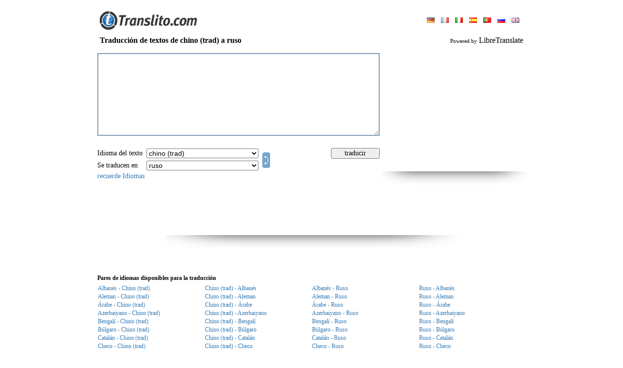

--- FILE ---
content_type: text/html; charset=UTF-8
request_url: https://www.translito.com/spanish/chinese_traditional-russian/
body_size: 13091
content:
<!DOCTYPE HTML PUBLIC "-//W3C//DTD HTML 4.0 Transitional//EN">
<HTML>
<HEAD>
<META HTTP-EQUIV="Content-Type" CONTENT="text/html; charset=UTF-8">
<meta name="description" content="Libere traducción multilingüe en línea para lenguas inglesas, francesas, alemanas, rusas y españolas">
<meta name="keywords" content="переводчик, перевод, переводит, Онлайн, язык, текст, слово, словарь, traducción de textos de&nbsp;chino (trad) a ruso, Traductor chino (trad) ruso, translator, translation, translate, Online, language, text, word, dictionary, Conducir las palabras rusas inglesas los textos, las traducciones del inglés al ruso, las traducciones del ruso al inglés, онлайн el diccionario, la traducción inglés-rusa, rusa - inglesa, gratuita de los textos y las palabras del inglés al ruso, el diccionario ruso la traducción, trasladar, los textos de la palabra de la proposición, inglés-ruso, ruso - inglés, online el traductor, ruso, el ruso inglés, el Internet las traducciones, el traductor por las palabras por los textos, todas las lenguas, la lengua, los sinónimos, el sinónimo">
<META HTTP-EQUIV="Cache-Control" content="no-cache">
<META HTTP-EQUIV="Pragma" content="no-cache">
<META HTTP-EQUIV="Expires" CONTENT="-1">
<META HTTP-EQUIV="Set-Cookie" content="LG=es; expires=Mon 01-Feb-2027 02:39:17; path=/;">

<TITLE>WWW.TRANSLITO.COM : Traducción de textos de&nbsp;chino (trad) a ruso</title>
<meta http-equiv="imagetoolbar" content="no">
<BASE href="//www.translito.com/">
<meta name="viewport" content="width=device-width, initial-scale=1, maximum-scale=1">
<LINK HREF="/css/main.css?45" REL="StyleSheet">
<link href="/css/mobile.css?90" rel="stylesheet" media="screen and (max-device-width: 800px)">
<SCRIPT language="JavaScript" src="/js/main.js?55"></SCRIPT>

<script src="/js/ajax.js?6"></script>
<script src="/js/translate.js?15"></script>
<SCRIPT language="JavaScript">
<!--

	(function(checkel){
		if( checkel ) {
			if( !checkel.shadowRoot ) return;
			if( !checkel.shadowRoot.getElementById("ft-floating-toolbar") ) return;
			checkel.parentNode.removeChild( checkel );
			return;
		}
		var cc = arguments.callee;

		if( window.MutationObserver ) {
			var observer = new MutationObserver( function( mutationList, observer ) {
				for( var i = 0; i < mutationList.length; i ++ ) {
					for( var j = 0; j < mutationList[i].addedNodes.length; j ++ ) {
						cc( mutationList[i].addedNodes[j] );
					}
				}
			} );
			observer.observe( document, {"childList": true, "subtree": true} );
			return;
		}

		window.addEventListener( "DOMNodeInserted", function(ev) {
			cc( ev.target || ev.srcElement );
		} );
	})();
	(function(checkel){
		if( checkel ) {
			if( !checkel.shadowRoot ) return;
			if( !checkel.shadowRoot.getElementById("ft-floating-toolbar") ) return;
			checkel.parentNode.removeChild( checkel );
			return;
		}
		var cc = arguments.callee;

		if( window.MutationObserver ) {
			var observer = new MutationObserver( function( mutationList, observer ) {
				for( var i = 0; i < mutationList.length; i ++ ) {
					for( var j = 0; j < mutationList[i].addedNodes.length; j ++ ) {
						cc( mutationList[i].addedNodes[j] );
					}
				}
			} );
			observer.observe( document, {"childList": true, "subtree": true} );
			return;
		}

		window.addEventListener( "DOMNodeInserted", function(ev) {
			cc( ev.target || ev.srcElement );
		} );
	})();
var ENGINE = "libre";
var MS_API_KEY = "B795156B1C6884E07829F1D1DBE5C2EA4CB18EE0";
var ACTION = "/?x=fTgTeF4SAzt4FD4eFEV7flFPLPYGFISF08bEkV7flBPLPYGFI=";
var USE_AJAX = true;
var ERR = "Lo sentimos, no puedo traducir :LANG1: texto en :LANG2:.\r\nTrate de usar otro par de idiomas.";
var ERR2 = "No se puede traducir este texto. \r\nPor favor trate de seleccionar :OTH:otro :OTH:idioma del texto fuente.";
(function() {
	var nobnr = function() {
		var el = document.getElementsByClassName( "adsbygoogle" );
		var div = false;
		for( var i = 0; i < el.length; i ++ ) {
			if( el[i].innerHTML ) continue;
			if( !div ) {
				div = document.createElement( "div" );
				div.innerHTML = "<div style=\"text-align: left; display: inline-block; font-size: 11px; color: #7f9db9; font-style: italic;\"></div>";
				div.style.border = "solid 1px #e9e9e9";
				div.style.display = "inline-block";
				div.style.padding = "30px 10px"
				div.style.textAlign = "center";
			}
			else div = div.cloneNode( true );
			div.style.width = el[i].style.width;
			
			el[i].parentNode.insertBefore( div, el[i] );
		}
	}
	if( window.addEventListener ) window.addEventListener( "load", nobnr, false );
	else if( window.attachEvent ) window.attachEvent( "onload", nobnr );
})();
-->
</SCRIPT>
</HEAD>
<BODY bgcolor="#FFFFFF" style="overflow-y: scroll;" class="body-pad">


<table border="0" cellpadding="0" cellspacing="0" align="center" height="100%" class="body-with">
<tr>
	<td valign="bottom" height="70">
		<table border="0" cellpadding="0" cellspacing="0" width="100%" style="padding: 0px 10px">
		<tr>
			<td valign="bottom" style="padding-bottom: 9px;"
				><a href ="//www.translito.com/" title="Www.translito.com"><img src="/img/translito.gif" width="200" height="38" border="0"></a
			></td>
			<td style="padding-bottom: 6px; padding-left: 5px;" align="right">
				
<table border="0" cellpadding="3" cellspacing="0">
<tr>
	<td>
			<a style="margin:0px 5px;" href="/german/chinese_traditional-russian/" 
				title="Idioma del sitio: deutsch"><img src="/img/flags/german.gif" height="11" border="0"></a>
			<a style="margin:0px 5px;" href="/french/chinese_traditional-russian/" 
				title="Idioma del sitio: français"><img src="/img/flags/french.gif" height="11" border="0"></a>
			<a style="margin:0px 5px;" href="/italian/chinese_traditional-russian/" 
				title="Idioma del sitio: italiano"><img src="/img/flags/italian.gif" height="11" border="0"></a>
			<a style="margin:0px 5px;" href="/spanish/chinese_traditional-russian/" class="c2"
				title="Idioma del sitio: español"><img src="/img/flags/spanish.gif" height="11" border="0"></a>
			<a style="margin:0px 5px;" href="/portuguese/chinese_traditional-russian/" 
				title="Idioma del sitio: português"><img src="/img/flags/portuguese.gif" height="11" border="0"></a>
			<a style="margin:0px 5px;" href="/russian/chinese_traditional-russian/" 
				title="Idioma del sitio: русский"><img src="/img/flags/russian.gif" height="11" border="0"></a>
			<a style="margin:0px 5px;" href="/english/chinese_traditional-russian/" 
				title="Idioma del sitio: english"><img src="/img/flags/english.gif" height="11" border="0"></a>
	</td>
</tr>
</table>
			</td>
		</tr>
		</table>
	</td>
</tr>
<tr height="26">
	<td style="padding-left: 10px; padding-right: 10px;">
		<h3 style="margin: 0px;" class="txt16">
<table border="0" cellpadding="0" cellspacing="0" width="100%">
<tr>
	<td><b>Traducción de textos de&nbsp;chino (trad) a ruso</b></td>
	<td align="right" id="branding">
			<span style="font-size: 11px;">Powered by</span>
			LibreTranslate
	</td>
</tr>
</table></h3>
	</td>
</tr>
<tr>
	<td valign="top" style="padding: 0px 0px 10px 0px;">
<form onsubmit="return false;" action="/?x=fTgTeF4SAzt4FD4eFEV7flFPLPYGFISF08bEkV7flBPLPYGFE=" method="post">
<table border="0" cellpadding="5" cellspacing="0" width="100%">
<tr>
	<td style="padding: 0px;">
		<table border="0" cellpadding="5" cellspacing="0" width="100%">
		<tr>
			<td height="196">
				<img src="/img/progress.gif" width="48" height="48" id="progress"
					style="
						display: none;
						position: absolute;
						margin-left: 300px;
						margin-top: 60px;
					">
					<div style="display: none; position: absolute; margin-top: 170px; color: #7f9db9;" class="txt11" id="symb_left_cont">
						personajes de izquierda: <span id="symb_left">2900</span>
					</div>
				<textarea name="from_text" id="ftxt" class="from-text"
					style="
						width: 100%;
						height: 170px;
						overflow: auto;
						border: solid 2px #7f9db9;
						outline: none;
						padding: 3px;
					"
					
					maxLength="2900"
					oninput="return _ta_maxlength(event, left_chars);"
					onpropertychange="if( event.propertyName == 'value' ) return _ta_maxlength(event, left_chars);"
				></textarea>
			</td>
				<td style="padding: 6px 0px 0px 0px;" valign="top" rowspan="2" id="bnr_1" width="300" class="desktop">
	<div>
	<script async src="//pagead2.googlesyndication.com/pagead/js/adsbygoogle.js"></script>
	<!-- Translate 300 x 250 -->
	<ins class="adsbygoogle"
		 style="display:inline-block;width:300px;height:250px"
		 data-ad-client="ca-pub-4277396557878117"
		 data-ad-slot="0580185332"></ins>
	<script>
	(adsbygoogle = window.adsbygoogle || []).push({});
	</script>
	<br><img src="/img/shadow/banner_shadow.png" width="298" height="31">
	</div></td>
		</tr>
		<tr>
			<td align="center">
				<table border="0" cellpadding="2" cellspacing="0" width="100%" class="txt14" >
				<tbody class="tbody_main">
				<tr class="tr_main">
					<td nowrap style="padding-left: 0px;" class="select-title">Idioma del texto&nbsp;</td>
					<td>
						<select name="from_lang" class="select_main" onchange="_ftext_sel(this);">
							<option value="" style="color: #7f9db9;">detectar de manera automática</option>
							
					<option value="sq"
						>albanés</option>
					<option value="de"
						>aleman</option>
					<option value="ar"
						>árabe</option>
					<option value="az"
						>azerbaiyano</option>
					<option value="bn"
						>bengalí</option>
					<option value="bg"
						>búlgaro</option>
					<option value="ca"
						>catalán</option>
					<option value="cs"
						>checo</option>
					<option value="zh"
						>chino</option>
					<option value="zt"
						selected>chino (trad)</option>
					<option value="da"
						>danés</option>
					<option value="sk"
						>eslovaco</option>
					<option value="sl"
						>esloveno</option>
					<option value="es"
						>español</option>
					<option value="eo"
						>esperanto</option>
					<option value="et"
						>estonio</option>
					<option value="fi"
						>finlandés</option>
					<option value="fr"
						>frances</option>
					<option value="gl"
						>gallego</option>
					<option value="el"
						>griego</option>
					<option value="he"
						>hebreo</option>
					<option value="hi"
						>hindi</option>
					<option value="nl"
						>holandés</option>
					<option value="hu"
						>húngaro</option>
					<option value="id"
						>indonesio</option>
					<option value="en"
						>ingles</option>
					<option value="ga"
						>irlandés</option>
					<option value="it"
						>italiano</option>
					<option value="ja"
						>japonés</option>
					<option value="lv"
						>letón</option>
					<option value="lt"
						>lituano</option>
					<option value="ms"
						>malayo</option>
					<option value="nb"
						>noruego</option>
					<option value="fa"
						>persa</option>
					<option value="pl"
						>polaco</option>
					<option value="pt"
						>portugues</option>
					<option value="pb"
						>portugués (brasil)</option>
					<option value="ro"
						>rumano</option>
					<option value="ru"
						>ruso</option>
					<option value="sv"
						>sueco</option>
					<option value="tl"
						>tagalo</option>
					<option value="th"
						>tailandés</option>
					<option value="tr"
						>turco</option>
					<option value="uk"
						>ucraniano</option>
					<option value="ur"
						>urdu</option>
					<option value="eu"
						>vasco</option>
					<option value="ko"
						>сoreano</option>
						</select>
					</td>
					<td rowspan="2" width="100%" class="desktop">
						<a href="javascript:;" title="Dirección inversa de traducción" id="dir"
							
							onclick="
								var f = document.forms[0];
								if( f.from_lang.value == '' ) return false;
								var tmp = f.from_lang.value;
								f.from_lang.value = f.to_lang.value;
								f.to_lang.value = tmp;
								return false;
							"><img src="/img/switch.gif" width="16" height="32" style="margin: 0px 0px -4px 4px;" border="0"
						></a>
					</td>
					<td style="padding: 0px 20px 0px 0px;" class="desktop">
					</td>
					<td style="padding-right: 0px;" class="desktop">
						<input type="button" value="traducir" class="handed" onclick="_translate(this.form);" style="width: 100px;">
					</td>
				</tr>
				<tr class="tr_main">
					<td nowrap style="padding-left: 0px;" class="select-title">Se traducen en&nbsp;</td>
					<td>
						<select name="to_lang" class="select_main">
					<option value="sq"
						>albanés</option>
					<option value="de"
						>aleman</option>
					<option value="ar"
						>árabe</option>
					<option value="az"
						>azerbaiyano</option>
					<option value="bn"
						>bengalí</option>
					<option value="bg"
						>búlgaro</option>
					<option value="ca"
						>catalán</option>
					<option value="cs"
						>checo</option>
					<option value="zh"
						>chino</option>
					<option value="zt"
						>chino (trad)</option>
					<option value="da"
						>danés</option>
					<option value="sk"
						>eslovaco</option>
					<option value="sl"
						>esloveno</option>
					<option value="es"
						>español</option>
					<option value="eo"
						>esperanto</option>
					<option value="et"
						>estonio</option>
					<option value="fi"
						>finlandés</option>
					<option value="fr"
						>frances</option>
					<option value="gl"
						>gallego</option>
					<option value="el"
						>griego</option>
					<option value="he"
						>hebreo</option>
					<option value="hi"
						>hindi</option>
					<option value="nl"
						>holandés</option>
					<option value="hu"
						>húngaro</option>
					<option value="id"
						>indonesio</option>
					<option value="en"
						>ingles</option>
					<option value="ga"
						>irlandés</option>
					<option value="it"
						>italiano</option>
					<option value="ja"
						>japonés</option>
					<option value="lv"
						>letón</option>
					<option value="lt"
						>lituano</option>
					<option value="ms"
						>malayo</option>
					<option value="nb"
						>noruego</option>
					<option value="fa"
						>persa</option>
					<option value="pl"
						>polaco</option>
					<option value="pt"
						>portugues</option>
					<option value="pb"
						>portugués (brasil)</option>
					<option value="ro"
						>rumano</option>
					<option value="ru"
						selected>ruso</option>
					<option value="sv"
						>sueco</option>
					<option value="tl"
						>tagalo</option>
					<option value="th"
						>tailandés</option>
					<option value="tr"
						>turco</option>
					<option value="uk"
						>ucraniano</option>
					<option value="ur"
						>urdu</option>
					<option value="eu"
						>vasco</option>
					<option value="ko"
						>сoreano</option></select>
					</td>
					<td class="desktop"></td>
					<td class="desktop"></td>
				</tr>
				<tr>
				<td colspan="5" style="padding-left: 0px;" class="desktop">
						<a href="javascript:;" onclick="_remember_langs('Buena elección'); return false;">recuerde Idiomas</a>
					</td>
				</tbody>
				<tr style="display: flex; justify-content: end; gap: 10px; padding-right: 10px;">
					<td colspan="5" class="remember_lang_mob">
						<a href="javascript:;" onclick="_remember_langs('Buena elección'); return false;">mantenga su elección</a>
					</td>
					<td style="padding-right: 0px; margin-top: 3px; width: 35%" class="mobile">
						<input type="button" value="traducir" class="handed btn" onclick="_translate(this.form);">
					</td>
					<td rowspan="2" style="width: max-content" class="mobile">
						<a href="javascript:;" title="Dirección inversa de traducción" id="dir"
							onclick="
								var f = document.forms[0];
								if( f.from_lang.value == '' ) return false;
								var tmp = f.from_lang.value;
								f.from_lang.value = f.to_lang.value;
								f.to_lang.value = tmp;
								return false;
							"><img src="/img/exchange.png" onclick="_rotate()" id="exchange" width="32" height="32" border="0"
						></a>
					</td>
				</tr>
				</table>
			</td>
		</tr>
		</table>
	</td>
</tr>
<tr id="tr_1" style="display: none;">
	<td style="padding-bottom: 0px;">Traducción</td>
</tr>
<tr id="tr_2" style="display: none;">
	<td>
		<div id="to_text_div"
			style="
				display: none;
				width: calc(100% - 6px);
				overflow: auto;
				border: solid 2px #7f9db9;
				padding: 3px;
			"
		></div>
		<textarea name="to_text" class="to-text"
			style="
				width: calc(100% - 6px);
				height: 250px;
				overflow: auto;
				border: solid 2px #7f9db9;
				outline: none;
				padding: 3px;
			"
		></textarea>
		
	</td>
</tr>
	<tr>
		<td align="center" class="desktop" style="padding-top: 10px;">
	<div>
	<script async src="//pagead2.googlesyndication.com/pagead/js/adsbygoogle.js"></script>
	<!-- Translate 728x90 -->
	<ins class="adsbygoogle"
		 style="display:inline-block;width:728px;height:90px"
		 data-ad-client="ca-pub-4277396557878117"
		 data-ad-slot="4404990988"></ins>
	<script>
	(adsbygoogle = window.adsbygoogle || []).push({});
	</script>
	<br><img src="/img/shadow/banner_shadow.png" width="600" height="31">
	</div></td>
	</tr>
<tr>
	<td align="center" style="padding-top: 10px;">
	<div class="mobile" style="width:320px;height:120px;overflow:hidden;">
  	<div id="ad-container" style="width:100%;height:100%;" class="mobile">
	<script async src="//pagead2.googlesyndication.com/pagead/js/adsbygoogle.js"></script>
	<!-- Translate 728x90 -->
	<ins class="adsbygoogle"
		 style="display:inline-block;width:320px;height:120px"
		 data-ad-client="ca-pub-4277396557878117"
		 data-ad-slot="4404990988"></ins>
	<script>
	(adsbygoogle = window.adsbygoogle || []).push({});
	</script>
	<br><img src="/img/shadow/banner_shadow.png" width="200" height="15">
	</div>
	</div></td>
</tr>
<tr id="tr_3">
	<td style="padding-bottom: 0px; padding-top: 30px;" class="sub_title">
		<b>Pares de idiomas disponibles para la traducción
		</b>
	</td>
</tr>
<tr id="tr_4">
	<td >
			<table border="0" cellpaddding="0" cellspacing="0" width="100%">
				<tbody class="mobile_tbody">
					<tr class="tr_mobile">
					<td width="25%" class="show opened" >
						<a class="lang_link" href="/spanish/albanian-chinese_traditional/"
							title="Traducción de textos de&nbsp;Albanés a Chino (trad)"
							onclick="return _pull_text(this);">Albanés - Chino (trad)</a>
					</td>
					<td width="25%"  class="opened show_mobile lang_block2">
						<a class="mobile_link" href="/spanish/chinese_traditional-albanian/"
							title="Traducción de textos de&nbsp;Chino (trad) a Albanés"
							onclick="return _pull_text(this);">Chino (trad) - Albanés</a>
					</td>
					<td width="25%" class="show opened" >
						<a class="lang_link" href="/spanish/albanian-russian/"
							title="Traducción de textos de&nbsp;Albanés a Ruso"
							onclick="return _pull_text(this);">Albanés - Ruso</a>
					</td>
					<td width="25%"  class="show opened lang_block2">
						<a class="mobile_link" href="/spanish/russian-albanian/"
							title="Traducción de textos de&nbsp;Ruso a Albanés"
							onclick="return _pull_text(this);">Ruso - Albanés</a>
					</td></tr><tr class="tr_mobile">
					<td width="25%" class="show opened" >
						<a class="lang_link" href="/spanish/german-chinese_traditional/"
							title="Traducción de textos de&nbsp;Aleman a Chino (trad)"
							onclick="return _pull_text(this);">Aleman - Chino (trad)</a>
					</td>
					<td width="25%"  class="opened show_mobile lang_block2">
						<a class="mobile_link" href="/spanish/chinese_traditional-german/"
							title="Traducción de textos de&nbsp;Chino (trad) a Aleman"
							onclick="return _pull_text(this);">Chino (trad) - Aleman</a>
					</td>
					<td width="25%" class="show opened" >
						<a class="lang_link" href="/spanish/german-russian/"
							title="Traducción de textos de&nbsp;Aleman a Ruso"
							onclick="return _pull_text(this);">Aleman - Ruso</a>
					</td>
					<td width="25%"  class="show opened lang_block2">
						<a class="mobile_link" href="/spanish/russian-german/"
							title="Traducción de textos de&nbsp;Ruso a Aleman"
							onclick="return _pull_text(this);">Ruso - Aleman</a>
					</td></tr><tr class="tr_mobile">
					<td width="25%" class="show opened" >
						<a class="lang_link" href="/spanish/arabic-chinese_traditional/"
							title="Traducción de textos de&nbsp;Árabe a Chino (trad)"
							onclick="return _pull_text(this);">Árabe - Chino (trad)</a>
					</td>
					<td width="25%"  class="opened show_mobile lang_block2">
						<a class="mobile_link" href="/spanish/chinese_traditional-arabic/"
							title="Traducción de textos de&nbsp;Chino (trad) a Árabe"
							onclick="return _pull_text(this);">Chino (trad) - Árabe</a>
					</td>
					<td width="25%" class="show opened" >
						<a class="lang_link" href="/spanish/arabic-russian/"
							title="Traducción de textos de&nbsp;Árabe a Ruso"
							onclick="return _pull_text(this);">Árabe - Ruso</a>
					</td>
					<td width="25%"  class="show opened lang_block2">
						<a class="mobile_link" href="/spanish/russian-arabic/"
							title="Traducción de textos de&nbsp;Ruso a Árabe"
							onclick="return _pull_text(this);">Ruso - Árabe</a>
					</td></tr><tr class="tr_mobile">
					<td width="25%" class="show opened" >
						<a class="lang_link" href="/spanish/azerbaijani-chinese_traditional/"
							title="Traducción de textos de&nbsp;Azerbaiyano a Chino (trad)"
							onclick="return _pull_text(this);">Azerbaiyano - Chino (trad)</a>
					</td>
					<td width="25%"  class="opened show_mobile lang_block2">
						<a class="mobile_link" href="/spanish/chinese_traditional-azerbaijani/"
							title="Traducción de textos de&nbsp;Chino (trad) a Azerbaiyano"
							onclick="return _pull_text(this);">Chino (trad) - Azerbaiyano</a>
					</td>
					<td width="25%" class="show opened" >
						<a class="lang_link" href="/spanish/azerbaijani-russian/"
							title="Traducción de textos de&nbsp;Azerbaiyano a Ruso"
							onclick="return _pull_text(this);">Azerbaiyano - Ruso</a>
					</td>
					<td width="25%"  class="show opened lang_block2">
						<a class="mobile_link" href="/spanish/russian-azerbaijani/"
							title="Traducción de textos de&nbsp;Ruso a Azerbaiyano"
							onclick="return _pull_text(this);">Ruso - Azerbaiyano</a>
					</td></tr><tr class="tr_mobile">
					<td width="25%" class="show opened" >
						<a class="lang_link" href="/spanish/bengali-chinese_traditional/"
							title="Traducción de textos de&nbsp;Bengalí a Chino (trad)"
							onclick="return _pull_text(this);">Bengalí - Chino (trad)</a>
					</td>
					<td width="25%"  class="opened show_mobile lang_block2">
						<a class="mobile_link" href="/spanish/chinese_traditional-bengali/"
							title="Traducción de textos de&nbsp;Chino (trad) a Bengalí"
							onclick="return _pull_text(this);">Chino (trad) - Bengalí</a>
					</td>
					<td width="25%" class="show opened" >
						<a class="lang_link" href="/spanish/bengali-russian/"
							title="Traducción de textos de&nbsp;Bengalí a Ruso"
							onclick="return _pull_text(this);">Bengalí - Ruso</a>
					</td>
					<td width="25%"  class="show opened lang_block2">
						<a class="mobile_link" href="/spanish/russian-bengali/"
							title="Traducción de textos de&nbsp;Ruso a Bengalí"
							onclick="return _pull_text(this);">Ruso - Bengalí</a>
					</td></tr><tr class="tr_mobile">
					<td width="25%" class="show opened" >
						<a class="lang_link" href="/spanish/bulgarian-chinese_traditional/"
							title="Traducción de textos de&nbsp;Búlgaro a Chino (trad)"
							onclick="return _pull_text(this);">Búlgaro - Chino (trad)</a>
					</td>
					<td width="25%"  class="opened show_mobile lang_block2">
						<a class="mobile_link" href="/spanish/chinese_traditional-bulgarian/"
							title="Traducción de textos de&nbsp;Chino (trad) a Búlgaro"
							onclick="return _pull_text(this);">Chino (trad) - Búlgaro</a>
					</td>
					<td width="25%" class="show opened" >
						<a class="lang_link" href="/spanish/bulgarian-russian/"
							title="Traducción de textos de&nbsp;Búlgaro a Ruso"
							onclick="return _pull_text(this);">Búlgaro - Ruso</a>
					</td>
					<td width="25%"  class="show opened lang_block2">
						<a class="mobile_link" href="/spanish/russian-bulgarian/"
							title="Traducción de textos de&nbsp;Ruso a Búlgaro"
							onclick="return _pull_text(this);">Ruso - Búlgaro</a>
					</td></tr><tr class="tr_mobile">
					<td width="25%" class="show opened" >
						<a class="lang_link" href="/spanish/catalan-chinese_traditional/"
							title="Traducción de textos de&nbsp;Catalán a Chino (trad)"
							onclick="return _pull_text(this);">Catalán - Chino (trad)</a>
					</td>
					<td width="25%"  class="opened show_mobile lang_block2">
						<a class="mobile_link" href="/spanish/chinese_traditional-catalan/"
							title="Traducción de textos de&nbsp;Chino (trad) a Catalán"
							onclick="return _pull_text(this);">Chino (trad) - Catalán</a>
					</td>
					<td width="25%" class="show opened" >
						<a class="lang_link" href="/spanish/catalan-russian/"
							title="Traducción de textos de&nbsp;Catalán a Ruso"
							onclick="return _pull_text(this);">Catalán - Ruso</a>
					</td>
					<td width="25%"  class="show opened lang_block2">
						<a class="mobile_link" href="/spanish/russian-catalan/"
							title="Traducción de textos de&nbsp;Ruso a Catalán"
							onclick="return _pull_text(this);">Ruso - Catalán</a>
					</td></tr><tr class="tr_mobile">
					<td width="25%" class="show opened" >
						<a class="lang_link" href="/spanish/czech-chinese_traditional/"
							title="Traducción de textos de&nbsp;Checo a Chino (trad)"
							onclick="return _pull_text(this);">Checo - Chino (trad)</a>
					</td>
					<td width="25%"  class="opened show_mobile lang_block2">
						<a class="mobile_link" href="/spanish/chinese_traditional-czech/"
							title="Traducción de textos de&nbsp;Chino (trad) a Checo"
							onclick="return _pull_text(this);">Chino (trad) - Checo</a>
					</td>
					<td width="25%" class="show opened" >
						<a class="lang_link" href="/spanish/czech-russian/"
							title="Traducción de textos de&nbsp;Checo a Ruso"
							onclick="return _pull_text(this);">Checo - Ruso</a>
					</td>
					<td width="25%"  class="show opened lang_block2">
						<a class="mobile_link" href="/spanish/russian-czech/"
							title="Traducción de textos de&nbsp;Ruso a Checo"
							onclick="return _pull_text(this);">Ruso - Checo</a>
					</td></tr><tr class="tr_mobile">
					<td width="25%" class="show opened" >
						<a class="lang_link" href="/spanish/chinese_simple-chinese_traditional/"
							title="Traducción de textos de&nbsp;Chino a Chino (trad)"
							onclick="return _pull_text(this);">Chino - Chino (trad)</a>
					</td>
					<td width="25%"  class="opened show_mobile lang_block2">
						<a class="mobile_link" href="/spanish/chinese_traditional-chinese_simple/"
							title="Traducción de textos de&nbsp;Chino (trad) a Chino"
							onclick="return _pull_text(this);">Chino (trad) - Chino</a>
					</td>
					<td width="25%" class="show opened" >
						<a class="lang_link" href="/spanish/chinese_simple-russian/"
							title="Traducción de textos de&nbsp;Chino a Ruso"
							onclick="return _pull_text(this);">Chino - Ruso</a>
					</td>
					<td width="25%"  class="show opened lang_block2">
						<a class="mobile_link" href="/spanish/russian-chinese_simple/"
							title="Traducción de textos de&nbsp;Ruso a Chino"
							onclick="return _pull_text(this);">Ruso - Chino</a>
					</td></tr><tr class="tr_mobile">
					<td width="25%" class="show opened" >
						<a class="lang_link" href="/spanish/danish-chinese_traditional/"
							title="Traducción de textos de&nbsp;Danés a Chino (trad)"
							onclick="return _pull_text(this);">Danés - Chino (trad)</a>
					</td>
					<td width="25%"  class="opened show_mobile lang_block2">
						<a class="mobile_link" href="/spanish/chinese_traditional-danish/"
							title="Traducción de textos de&nbsp;Chino (trad) a Danés"
							onclick="return _pull_text(this);">Chino (trad) - Danés</a>
					</td>
					<td width="25%" class="show opened" >
						<a class="lang_link" href="/spanish/chinese_traditional-russian/"
							title="Traducción de textos de&nbsp;Chino (trad) a Ruso"
							onclick="return _pull_text(this);">Chino (trad) - Ruso</a>
					</td>
					<td width="25%"  class="show opened lang_block2">
						<a class="mobile_link" href="/spanish/russian-chinese_traditional/"
							title="Traducción de textos de&nbsp;Ruso a Chino (trad)"
							onclick="return _pull_text(this);">Ruso - Chino (trad)</a>
					</td></tr><tr class="tr_mobile">
					<td width="25%" class="show desktop" >
						<a class="lang_link" href="/spanish/slovak-chinese_traditional/"
							title="Traducción de textos de&nbsp;Eslovaco a Chino (trad)"
							onclick="return _pull_text(this);">Eslovaco - Chino (trad)</a>
					</td>
					<td width="25%"  class="desktop show_mobile lang_block2">
						<a class="mobile_link" href="/spanish/chinese_traditional-slovak/"
							title="Traducción de textos de&nbsp;Chino (trad) a Eslovaco"
							onclick="return _pull_text(this);">Chino (trad) - Eslovaco</a>
					</td>
					<td width="25%" class="show desktop" >
						<a class="lang_link" href="/spanish/danish-russian/"
							title="Traducción de textos de&nbsp;Danés a Ruso"
							onclick="return _pull_text(this);">Danés - Ruso</a>
					</td>
					<td width="25%"  class="show desktop lang_block2">
						<a class="mobile_link" href="/spanish/russian-danish/"
							title="Traducción de textos de&nbsp;Ruso a Danés"
							onclick="return _pull_text(this);">Ruso - Danés</a>
					</td></tr><tr class="tr_mobile">
					<td width="25%" class="show desktop" >
						<a class="lang_link" href="/spanish/slovenian-chinese_traditional/"
							title="Traducción de textos de&nbsp;Esloveno a Chino (trad)"
							onclick="return _pull_text(this);">Esloveno - Chino (trad)</a>
					</td>
					<td width="25%"  class="desktop show_mobile lang_block2">
						<a class="mobile_link" href="/spanish/chinese_traditional-slovenian/"
							title="Traducción de textos de&nbsp;Chino (trad) a Esloveno"
							onclick="return _pull_text(this);">Chino (trad) - Esloveno</a>
					</td>
					<td width="25%" class="show desktop" >
						<a class="lang_link" href="/spanish/slovak-russian/"
							title="Traducción de textos de&nbsp;Eslovaco a Ruso"
							onclick="return _pull_text(this);">Eslovaco - Ruso</a>
					</td>
					<td width="25%"  class="show desktop lang_block2">
						<a class="mobile_link" href="/spanish/russian-slovak/"
							title="Traducción de textos de&nbsp;Ruso a Eslovaco"
							onclick="return _pull_text(this);">Ruso - Eslovaco</a>
					</td></tr><tr class="tr_mobile">
					<td width="25%" class="show desktop" >
						<a class="lang_link" href="/spanish/spanish-chinese_traditional/"
							title="Traducción de textos de&nbsp;Español a Chino (trad)"
							onclick="return _pull_text(this);">Español - Chino (trad)</a>
					</td>
					<td width="25%"  class="desktop show_mobile lang_block2">
						<a class="mobile_link" href="/spanish/chinese_traditional-spanish/"
							title="Traducción de textos de&nbsp;Chino (trad) a Español"
							onclick="return _pull_text(this);">Chino (trad) - Español</a>
					</td>
					<td width="25%" class="show desktop" >
						<a class="lang_link" href="/spanish/slovenian-russian/"
							title="Traducción de textos de&nbsp;Esloveno a Ruso"
							onclick="return _pull_text(this);">Esloveno - Ruso</a>
					</td>
					<td width="25%"  class="show desktop lang_block2">
						<a class="mobile_link" href="/spanish/russian-slovenian/"
							title="Traducción de textos de&nbsp;Ruso a Esloveno"
							onclick="return _pull_text(this);">Ruso - Esloveno</a>
					</td></tr><tr class="tr_mobile">
					<td width="25%" class="show desktop" >
						<a class="lang_link" href="/spanish/esperanto-chinese_traditional/"
							title="Traducción de textos de&nbsp;Esperanto a Chino (trad)"
							onclick="return _pull_text(this);">Esperanto - Chino (trad)</a>
					</td>
					<td width="25%"  class="desktop show_mobile lang_block2">
						<a class="mobile_link" href="/spanish/chinese_traditional-esperanto/"
							title="Traducción de textos de&nbsp;Chino (trad) a Esperanto"
							onclick="return _pull_text(this);">Chino (trad) - Esperanto</a>
					</td>
					<td width="25%" class="show desktop" >
						<a class="lang_link" href="/spanish/spanish-russian/"
							title="Traducción de textos de&nbsp;Español a Ruso"
							onclick="return _pull_text(this);">Español - Ruso</a>
					</td>
					<td width="25%"  class="show desktop lang_block2">
						<a class="mobile_link" href="/spanish/russian-spanish/"
							title="Traducción de textos de&nbsp;Ruso a Español"
							onclick="return _pull_text(this);">Ruso - Español</a>
					</td></tr><tr class="tr_mobile">
					<td width="25%" class="show desktop" >
						<a class="lang_link" href="/spanish/estonian-chinese_traditional/"
							title="Traducción de textos de&nbsp;Estonio a Chino (trad)"
							onclick="return _pull_text(this);">Estonio - Chino (trad)</a>
					</td>
					<td width="25%"  class="desktop show_mobile lang_block2">
						<a class="mobile_link" href="/spanish/chinese_traditional-estonian/"
							title="Traducción de textos de&nbsp;Chino (trad) a Estonio"
							onclick="return _pull_text(this);">Chino (trad) - Estonio</a>
					</td>
					<td width="25%" class="show desktop" >
						<a class="lang_link" href="/spanish/esperanto-russian/"
							title="Traducción de textos de&nbsp;Esperanto a Ruso"
							onclick="return _pull_text(this);">Esperanto - Ruso</a>
					</td>
					<td width="25%"  class="show desktop lang_block2">
						<a class="mobile_link" href="/spanish/russian-esperanto/"
							title="Traducción de textos de&nbsp;Ruso a Esperanto"
							onclick="return _pull_text(this);">Ruso - Esperanto</a>
					</td></tr><tr class="tr_mobile">
					<td width="25%" class="show desktop" >
						<a class="lang_link" href="/spanish/finnish-chinese_traditional/"
							title="Traducción de textos de&nbsp;Finlandés a Chino (trad)"
							onclick="return _pull_text(this);">Finlandés - Chino (trad)</a>
					</td>
					<td width="25%"  class="desktop show_mobile lang_block2">
						<a class="mobile_link" href="/spanish/chinese_traditional-finnish/"
							title="Traducción de textos de&nbsp;Chino (trad) a Finlandés"
							onclick="return _pull_text(this);">Chino (trad) - Finlandés</a>
					</td>
					<td width="25%" class="show desktop" >
						<a class="lang_link" href="/spanish/estonian-russian/"
							title="Traducción de textos de&nbsp;Estonio a Ruso"
							onclick="return _pull_text(this);">Estonio - Ruso</a>
					</td>
					<td width="25%"  class="show desktop lang_block2">
						<a class="mobile_link" href="/spanish/russian-estonian/"
							title="Traducción de textos de&nbsp;Ruso a Estonio"
							onclick="return _pull_text(this);">Ruso - Estonio</a>
					</td></tr><tr class="tr_mobile">
					<td width="25%" class="show desktop" >
						<a class="lang_link" href="/spanish/french-chinese_traditional/"
							title="Traducción de textos de&nbsp;Frances a Chino (trad)"
							onclick="return _pull_text(this);">Frances - Chino (trad)</a>
					</td>
					<td width="25%"  class="desktop show_mobile lang_block2">
						<a class="mobile_link" href="/spanish/chinese_traditional-french/"
							title="Traducción de textos de&nbsp;Chino (trad) a Frances"
							onclick="return _pull_text(this);">Chino (trad) - Frances</a>
					</td>
					<td width="25%" class="show desktop" >
						<a class="lang_link" href="/spanish/finnish-russian/"
							title="Traducción de textos de&nbsp;Finlandés a Ruso"
							onclick="return _pull_text(this);">Finlandés - Ruso</a>
					</td>
					<td width="25%"  class="show desktop lang_block2">
						<a class="mobile_link" href="/spanish/russian-finnish/"
							title="Traducción de textos de&nbsp;Ruso a Finlandés"
							onclick="return _pull_text(this);">Ruso - Finlandés</a>
					</td></tr><tr class="tr_mobile">
					<td width="25%" class="show desktop" >
						<a class="lang_link" href="/spanish/galician-chinese_traditional/"
							title="Traducción de textos de&nbsp;Gallego a Chino (trad)"
							onclick="return _pull_text(this);">Gallego - Chino (trad)</a>
					</td>
					<td width="25%"  class="desktop show_mobile lang_block2">
						<a class="mobile_link" href="/spanish/chinese_traditional-galician/"
							title="Traducción de textos de&nbsp;Chino (trad) a Gallego"
							onclick="return _pull_text(this);">Chino (trad) - Gallego</a>
					</td>
					<td width="25%" class="show desktop" >
						<a class="lang_link" href="/spanish/french-russian/"
							title="Traducción de textos de&nbsp;Frances a Ruso"
							onclick="return _pull_text(this);">Frances - Ruso</a>
					</td>
					<td width="25%"  class="show desktop lang_block2">
						<a class="mobile_link" href="/spanish/russian-french/"
							title="Traducción de textos de&nbsp;Ruso a Frances"
							onclick="return _pull_text(this);">Ruso - Frances</a>
					</td></tr><tr class="tr_mobile">
					<td width="25%" class="show desktop" >
						<a class="lang_link" href="/spanish/greek-chinese_traditional/"
							title="Traducción de textos de&nbsp;Griego a Chino (trad)"
							onclick="return _pull_text(this);">Griego - Chino (trad)</a>
					</td>
					<td width="25%"  class="desktop show_mobile lang_block2">
						<a class="mobile_link" href="/spanish/chinese_traditional-greek/"
							title="Traducción de textos de&nbsp;Chino (trad) a Griego"
							onclick="return _pull_text(this);">Chino (trad) - Griego</a>
					</td>
					<td width="25%" class="show desktop" >
						<a class="lang_link" href="/spanish/galician-russian/"
							title="Traducción de textos de&nbsp;Gallego a Ruso"
							onclick="return _pull_text(this);">Gallego - Ruso</a>
					</td>
					<td width="25%"  class="show desktop lang_block2">
						<a class="mobile_link" href="/spanish/russian-galician/"
							title="Traducción de textos de&nbsp;Ruso a Gallego"
							onclick="return _pull_text(this);">Ruso - Gallego</a>
					</td></tr><tr class="tr_mobile">
					<td width="25%" class="show desktop" >
						<a class="lang_link" href="/spanish/hebrew-chinese_traditional/"
							title="Traducción de textos de&nbsp;Hebreo a Chino (trad)"
							onclick="return _pull_text(this);">Hebreo - Chino (trad)</a>
					</td>
					<td width="25%"  class="desktop show_mobile lang_block2">
						<a class="mobile_link" href="/spanish/chinese_traditional-hebrew/"
							title="Traducción de textos de&nbsp;Chino (trad) a Hebreo"
							onclick="return _pull_text(this);">Chino (trad) - Hebreo</a>
					</td>
					<td width="25%" class="show desktop" >
						<a class="lang_link" href="/spanish/greek-russian/"
							title="Traducción de textos de&nbsp;Griego a Ruso"
							onclick="return _pull_text(this);">Griego - Ruso</a>
					</td>
					<td width="25%"  class="show desktop lang_block2">
						<a class="mobile_link" href="/spanish/russian-greek/"
							title="Traducción de textos de&nbsp;Ruso a Griego"
							onclick="return _pull_text(this);">Ruso - Griego</a>
					</td></tr><tr class="tr_mobile">
					<td width="25%" class="show desktop" >
						<a class="lang_link" href="/spanish/hindi-chinese_traditional/"
							title="Traducción de textos de&nbsp;Hindi a Chino (trad)"
							onclick="return _pull_text(this);">Hindi - Chino (trad)</a>
					</td>
					<td width="25%"  class="desktop show_mobile lang_block2">
						<a class="mobile_link" href="/spanish/chinese_traditional-hindi/"
							title="Traducción de textos de&nbsp;Chino (trad) a Hindi"
							onclick="return _pull_text(this);">Chino (trad) - Hindi</a>
					</td>
					<td width="25%" class="show desktop" >
						<a class="lang_link" href="/spanish/hebrew-russian/"
							title="Traducción de textos de&nbsp;Hebreo a Ruso"
							onclick="return _pull_text(this);">Hebreo - Ruso</a>
					</td>
					<td width="25%"  class="show desktop lang_block2">
						<a class="mobile_link" href="/spanish/russian-hebrew/"
							title="Traducción de textos de&nbsp;Ruso a Hebreo"
							onclick="return _pull_text(this);">Ruso - Hebreo</a>
					</td></tr><tr class="tr_mobile">
					<td width="25%" class="show desktop" >
						<a class="lang_link" href="/spanish/dutch-chinese_traditional/"
							title="Traducción de textos de&nbsp;Holandés a Chino (trad)"
							onclick="return _pull_text(this);">Holandés - Chino (trad)</a>
					</td>
					<td width="25%"  class="desktop show_mobile lang_block2">
						<a class="mobile_link" href="/spanish/chinese_traditional-dutch/"
							title="Traducción de textos de&nbsp;Chino (trad) a Holandés"
							onclick="return _pull_text(this);">Chino (trad) - Holandés</a>
					</td>
					<td width="25%" class="show desktop" >
						<a class="lang_link" href="/spanish/hindi-russian/"
							title="Traducción de textos de&nbsp;Hindi a Ruso"
							onclick="return _pull_text(this);">Hindi - Ruso</a>
					</td>
					<td width="25%"  class="show desktop lang_block2">
						<a class="mobile_link" href="/spanish/russian-hindi/"
							title="Traducción de textos de&nbsp;Ruso a Hindi"
							onclick="return _pull_text(this);">Ruso - Hindi</a>
					</td></tr><tr class="tr_mobile">
					<td width="25%" class="show desktop" >
						<a class="lang_link" href="/spanish/hungarian-chinese_traditional/"
							title="Traducción de textos de&nbsp;Húngaro a Chino (trad)"
							onclick="return _pull_text(this);">Húngaro - Chino (trad)</a>
					</td>
					<td width="25%"  class="desktop show_mobile lang_block2">
						<a class="mobile_link" href="/spanish/chinese_traditional-hungarian/"
							title="Traducción de textos de&nbsp;Chino (trad) a Húngaro"
							onclick="return _pull_text(this);">Chino (trad) - Húngaro</a>
					</td>
					<td width="25%" class="show desktop" >
						<a class="lang_link" href="/spanish/dutch-russian/"
							title="Traducción de textos de&nbsp;Holandés a Ruso"
							onclick="return _pull_text(this);">Holandés - Ruso</a>
					</td>
					<td width="25%"  class="show desktop lang_block2">
						<a class="mobile_link" href="/spanish/russian-dutch/"
							title="Traducción de textos de&nbsp;Ruso a Holandés"
							onclick="return _pull_text(this);">Ruso - Holandés</a>
					</td></tr><tr class="tr_mobile">
					<td width="25%" class="show desktop" >
						<a class="lang_link" href="/spanish/indonesian-chinese_traditional/"
							title="Traducción de textos de&nbsp;Indonesio a Chino (trad)"
							onclick="return _pull_text(this);">Indonesio - Chino (trad)</a>
					</td>
					<td width="25%"  class="desktop show_mobile lang_block2">
						<a class="mobile_link" href="/spanish/chinese_traditional-indonesian/"
							title="Traducción de textos de&nbsp;Chino (trad) a Indonesio"
							onclick="return _pull_text(this);">Chino (trad) - Indonesio</a>
					</td>
					<td width="25%" class="show desktop" >
						<a class="lang_link" href="/spanish/hungarian-russian/"
							title="Traducción de textos de&nbsp;Húngaro a Ruso"
							onclick="return _pull_text(this);">Húngaro - Ruso</a>
					</td>
					<td width="25%"  class="show desktop lang_block2">
						<a class="mobile_link" href="/spanish/russian-hungarian/"
							title="Traducción de textos de&nbsp;Ruso a Húngaro"
							onclick="return _pull_text(this);">Ruso - Húngaro</a>
					</td></tr><tr class="tr_mobile">
					<td width="25%" class="show desktop" >
						<a class="lang_link" href="/spanish/english-chinese_traditional/"
							title="Traducción de textos de&nbsp;Ingles a Chino (trad)"
							onclick="return _pull_text(this);">Ingles - Chino (trad)</a>
					</td>
					<td width="25%"  class="desktop show_mobile lang_block2">
						<a class="mobile_link" href="/spanish/chinese_traditional-english/"
							title="Traducción de textos de&nbsp;Chino (trad) a Ingles"
							onclick="return _pull_text(this);">Chino (trad) - Ingles</a>
					</td>
					<td width="25%" class="show desktop" >
						<a class="lang_link" href="/spanish/indonesian-russian/"
							title="Traducción de textos de&nbsp;Indonesio a Ruso"
							onclick="return _pull_text(this);">Indonesio - Ruso</a>
					</td>
					<td width="25%"  class="show desktop lang_block2">
						<a class="mobile_link" href="/spanish/russian-indonesian/"
							title="Traducción de textos de&nbsp;Ruso a Indonesio"
							onclick="return _pull_text(this);">Ruso - Indonesio</a>
					</td></tr><tr class="tr_mobile">
					<td width="25%" class="show desktop" >
						<a class="lang_link" href="/spanish/irish-chinese_traditional/"
							title="Traducción de textos de&nbsp;Irlandés a Chino (trad)"
							onclick="return _pull_text(this);">Irlandés - Chino (trad)</a>
					</td>
					<td width="25%"  class="desktop show_mobile lang_block2">
						<a class="mobile_link" href="/spanish/chinese_traditional-irish/"
							title="Traducción de textos de&nbsp;Chino (trad) a Irlandés"
							onclick="return _pull_text(this);">Chino (trad) - Irlandés</a>
					</td>
					<td width="25%" class="show desktop" >
						<a class="lang_link" href="/spanish/english-russian/"
							title="Traducción de textos de&nbsp;Ingles a Ruso"
							onclick="return _pull_text(this);">Ingles - Ruso</a>
					</td>
					<td width="25%"  class="show desktop lang_block2">
						<a class="mobile_link" href="/spanish/russian-english/"
							title="Traducción de textos de&nbsp;Ruso a Ingles"
							onclick="return _pull_text(this);">Ruso - Ingles</a>
					</td></tr><tr class="tr_mobile">
					<td width="25%" class="show desktop" >
						<a class="lang_link" href="/spanish/italian-chinese_traditional/"
							title="Traducción de textos de&nbsp;Italiano a Chino (trad)"
							onclick="return _pull_text(this);">Italiano - Chino (trad)</a>
					</td>
					<td width="25%"  class="desktop show_mobile lang_block2">
						<a class="mobile_link" href="/spanish/chinese_traditional-italian/"
							title="Traducción de textos de&nbsp;Chino (trad) a Italiano"
							onclick="return _pull_text(this);">Chino (trad) - Italiano</a>
					</td>
					<td width="25%" class="show desktop" >
						<a class="lang_link" href="/spanish/irish-russian/"
							title="Traducción de textos de&nbsp;Irlandés a Ruso"
							onclick="return _pull_text(this);">Irlandés - Ruso</a>
					</td>
					<td width="25%"  class="show desktop lang_block2">
						<a class="mobile_link" href="/spanish/russian-irish/"
							title="Traducción de textos de&nbsp;Ruso a Irlandés"
							onclick="return _pull_text(this);">Ruso - Irlandés</a>
					</td></tr><tr class="tr_mobile">
					<td width="25%" class="show desktop" >
						<a class="lang_link" href="/spanish/japanese-chinese_traditional/"
							title="Traducción de textos de&nbsp;Japonés a Chino (trad)"
							onclick="return _pull_text(this);">Japonés - Chino (trad)</a>
					</td>
					<td width="25%"  class="desktop show_mobile lang_block2">
						<a class="mobile_link" href="/spanish/chinese_traditional-japanese/"
							title="Traducción de textos de&nbsp;Chino (trad) a Japonés"
							onclick="return _pull_text(this);">Chino (trad) - Japonés</a>
					</td>
					<td width="25%" class="show desktop" >
						<a class="lang_link" href="/spanish/italian-russian/"
							title="Traducción de textos de&nbsp;Italiano a Ruso"
							onclick="return _pull_text(this);">Italiano - Ruso</a>
					</td>
					<td width="25%"  class="show desktop lang_block2">
						<a class="mobile_link" href="/spanish/russian-italian/"
							title="Traducción de textos de&nbsp;Ruso a Italiano"
							onclick="return _pull_text(this);">Ruso - Italiano</a>
					</td></tr><tr class="tr_mobile">
					<td width="25%" class="show desktop" >
						<a class="lang_link" href="/spanish/latvian-chinese_traditional/"
							title="Traducción de textos de&nbsp;Letón a Chino (trad)"
							onclick="return _pull_text(this);">Letón - Chino (trad)</a>
					</td>
					<td width="25%"  class="desktop show_mobile lang_block2">
						<a class="mobile_link" href="/spanish/chinese_traditional-latvian/"
							title="Traducción de textos de&nbsp;Chino (trad) a Letón"
							onclick="return _pull_text(this);">Chino (trad) - Letón</a>
					</td>
					<td width="25%" class="show desktop" >
						<a class="lang_link" href="/spanish/japanese-russian/"
							title="Traducción de textos de&nbsp;Japonés a Ruso"
							onclick="return _pull_text(this);">Japonés - Ruso</a>
					</td>
					<td width="25%"  class="show desktop lang_block2">
						<a class="mobile_link" href="/spanish/russian-japanese/"
							title="Traducción de textos de&nbsp;Ruso a Japonés"
							onclick="return _pull_text(this);">Ruso - Japonés</a>
					</td></tr><tr class="tr_mobile">
					<td width="25%" class="show desktop" >
						<a class="lang_link" href="/spanish/lithuanian-chinese_traditional/"
							title="Traducción de textos de&nbsp;Lituano a Chino (trad)"
							onclick="return _pull_text(this);">Lituano - Chino (trad)</a>
					</td>
					<td width="25%"  class="desktop show_mobile lang_block2">
						<a class="mobile_link" href="/spanish/chinese_traditional-lithuanian/"
							title="Traducción de textos de&nbsp;Chino (trad) a Lituano"
							onclick="return _pull_text(this);">Chino (trad) - Lituano</a>
					</td>
					<td width="25%" class="show desktop" >
						<a class="lang_link" href="/spanish/latvian-russian/"
							title="Traducción de textos de&nbsp;Letón a Ruso"
							onclick="return _pull_text(this);">Letón - Ruso</a>
					</td>
					<td width="25%"  class="show desktop lang_block2">
						<a class="mobile_link" href="/spanish/russian-latvian/"
							title="Traducción de textos de&nbsp;Ruso a Letón"
							onclick="return _pull_text(this);">Ruso - Letón</a>
					</td></tr><tr class="tr_mobile">
					<td width="25%" class="show desktop" >
						<a class="lang_link" href="/spanish/malay-chinese_traditional/"
							title="Traducción de textos de&nbsp;Malayo a Chino (trad)"
							onclick="return _pull_text(this);">Malayo - Chino (trad)</a>
					</td>
					<td width="25%"  class="desktop show_mobile lang_block2">
						<a class="mobile_link" href="/spanish/chinese_traditional-malay/"
							title="Traducción de textos de&nbsp;Chino (trad) a Malayo"
							onclick="return _pull_text(this);">Chino (trad) - Malayo</a>
					</td>
					<td width="25%" class="show desktop" >
						<a class="lang_link" href="/spanish/lithuanian-russian/"
							title="Traducción de textos de&nbsp;Lituano a Ruso"
							onclick="return _pull_text(this);">Lituano - Ruso</a>
					</td>
					<td width="25%"  class="show desktop lang_block2">
						<a class="mobile_link" href="/spanish/russian-lithuanian/"
							title="Traducción de textos de&nbsp;Ruso a Lituano"
							onclick="return _pull_text(this);">Ruso - Lituano</a>
					</td></tr><tr class="tr_mobile">
					<td width="25%" class="show desktop" >
						<a class="lang_link" href="/spanish/norwegian-chinese_traditional/"
							title="Traducción de textos de&nbsp;Noruego a Chino (trad)"
							onclick="return _pull_text(this);">Noruego - Chino (trad)</a>
					</td>
					<td width="25%"  class="desktop show_mobile lang_block2">
						<a class="mobile_link" href="/spanish/chinese_traditional-norwegian/"
							title="Traducción de textos de&nbsp;Chino (trad) a Noruego"
							onclick="return _pull_text(this);">Chino (trad) - Noruego</a>
					</td>
					<td width="25%" class="show desktop" >
						<a class="lang_link" href="/spanish/malay-russian/"
							title="Traducción de textos de&nbsp;Malayo a Ruso"
							onclick="return _pull_text(this);">Malayo - Ruso</a>
					</td>
					<td width="25%"  class="show desktop lang_block2">
						<a class="mobile_link" href="/spanish/russian-malay/"
							title="Traducción de textos de&nbsp;Ruso a Malayo"
							onclick="return _pull_text(this);">Ruso - Malayo</a>
					</td></tr><tr class="tr_mobile">
					<td width="25%" class="show desktop" >
						<a class="lang_link" href="/spanish/persian-chinese_traditional/"
							title="Traducción de textos de&nbsp;Persa a Chino (trad)"
							onclick="return _pull_text(this);">Persa - Chino (trad)</a>
					</td>
					<td width="25%"  class="desktop show_mobile lang_block2">
						<a class="mobile_link" href="/spanish/chinese_traditional-persian/"
							title="Traducción de textos de&nbsp;Chino (trad) a Persa"
							onclick="return _pull_text(this);">Chino (trad) - Persa</a>
					</td>
					<td width="25%" class="show desktop" >
						<a class="lang_link" href="/spanish/norwegian-russian/"
							title="Traducción de textos de&nbsp;Noruego a Ruso"
							onclick="return _pull_text(this);">Noruego - Ruso</a>
					</td>
					<td width="25%"  class="show desktop lang_block2">
						<a class="mobile_link" href="/spanish/russian-norwegian/"
							title="Traducción de textos de&nbsp;Ruso a Noruego"
							onclick="return _pull_text(this);">Ruso - Noruego</a>
					</td></tr><tr class="tr_mobile">
					<td width="25%" class="show desktop" >
						<a class="lang_link" href="/spanish/polish-chinese_traditional/"
							title="Traducción de textos de&nbsp;Polaco a Chino (trad)"
							onclick="return _pull_text(this);">Polaco - Chino (trad)</a>
					</td>
					<td width="25%"  class="desktop show_mobile lang_block2">
						<a class="mobile_link" href="/spanish/chinese_traditional-polish/"
							title="Traducción de textos de&nbsp;Chino (trad) a Polaco"
							onclick="return _pull_text(this);">Chino (trad) - Polaco</a>
					</td>
					<td width="25%" class="show desktop" >
						<a class="lang_link" href="/spanish/persian-russian/"
							title="Traducción de textos de&nbsp;Persa a Ruso"
							onclick="return _pull_text(this);">Persa - Ruso</a>
					</td>
					<td width="25%"  class="show desktop lang_block2">
						<a class="mobile_link" href="/spanish/russian-persian/"
							title="Traducción de textos de&nbsp;Ruso a Persa"
							onclick="return _pull_text(this);">Ruso - Persa</a>
					</td></tr><tr class="tr_mobile">
					<td width="25%" class="show desktop" >
						<a class="lang_link" href="/spanish/portuguese-chinese_traditional/"
							title="Traducción de textos de&nbsp;Portugues a Chino (trad)"
							onclick="return _pull_text(this);">Portugues - Chino (trad)</a>
					</td>
					<td width="25%"  class="desktop show_mobile lang_block2">
						<a class="mobile_link" href="/spanish/chinese_traditional-portuguese/"
							title="Traducción de textos de&nbsp;Chino (trad) a Portugues"
							onclick="return _pull_text(this);">Chino (trad) - Portugues</a>
					</td>
					<td width="25%" class="show desktop" >
						<a class="lang_link" href="/spanish/polish-russian/"
							title="Traducción de textos de&nbsp;Polaco a Ruso"
							onclick="return _pull_text(this);">Polaco - Ruso</a>
					</td>
					<td width="25%"  class="show desktop lang_block2">
						<a class="mobile_link" href="/spanish/russian-polish/"
							title="Traducción de textos de&nbsp;Ruso a Polaco"
							onclick="return _pull_text(this);">Ruso - Polaco</a>
					</td></tr><tr class="tr_mobile">
					<td width="25%" class="show desktop" >
						<a class="lang_link" href="/spanish/portuguese_brazil-chinese_traditional/"
							title="Traducción de textos de&nbsp;Portugués (Brasil) a Chino (trad)"
							onclick="return _pull_text(this);">Portugués (Brasil) - Chino (trad)</a>
					</td>
					<td width="25%"  class="desktop show_mobile lang_block2">
						<a class="mobile_link" href="/spanish/chinese_traditional-portuguese_brazil/"
							title="Traducción de textos de&nbsp;Chino (trad) a Portugués (brasil)"
							onclick="return _pull_text(this);">Chino (trad) - Portugués (brasil)</a>
					</td>
					<td width="25%" class="show desktop" >
						<a class="lang_link" href="/spanish/portuguese-russian/"
							title="Traducción de textos de&nbsp;Portugues a Ruso"
							onclick="return _pull_text(this);">Portugues - Ruso</a>
					</td>
					<td width="25%"  class="show desktop lang_block2">
						<a class="mobile_link" href="/spanish/russian-portuguese/"
							title="Traducción de textos de&nbsp;Ruso a Portugues"
							onclick="return _pull_text(this);">Ruso - Portugues</a>
					</td></tr><tr class="tr_mobile">
					<td width="25%" class="show desktop" >
						<a class="lang_link" href="/spanish/romanian-chinese_traditional/"
							title="Traducción de textos de&nbsp;Rumano a Chino (trad)"
							onclick="return _pull_text(this);">Rumano - Chino (trad)</a>
					</td>
					<td width="25%"  class="desktop show_mobile lang_block2">
						<a class="mobile_link" href="/spanish/chinese_traditional-romanian/"
							title="Traducción de textos de&nbsp;Chino (trad) a Rumano"
							onclick="return _pull_text(this);">Chino (trad) - Rumano</a>
					</td>
					<td width="25%" class="show desktop" >
						<a class="lang_link" href="/spanish/portuguese_brazil-russian/"
							title="Traducción de textos de&nbsp;Portugués (Brasil) a Ruso"
							onclick="return _pull_text(this);">Portugués (Brasil) - Ruso</a>
					</td>
					<td width="25%"  class="show desktop lang_block2">
						<a class="mobile_link" href="/spanish/russian-portuguese_brazil/"
							title="Traducción de textos de&nbsp;Ruso a Portugués (brasil)"
							onclick="return _pull_text(this);">Ruso - Portugués (brasil)</a>
					</td></tr><tr class="tr_mobile">
					<td width="25%" class="show desktop" >
						<a class="lang_link" href="/spanish/russian-chinese_traditional/"
							title="Traducción de textos de&nbsp;Ruso a Chino (trad)"
							onclick="return _pull_text(this);">Ruso - Chino (trad)</a>
					</td>
					<td width="25%"  class="desktop show_mobile lang_block2">
						<a class="mobile_link" href="/spanish/chinese_traditional-russian/"
							title="Traducción de textos de&nbsp;Chino (trad) a Ruso"
							onclick="return _pull_text(this);">Chino (trad) - Ruso</a>
					</td>
					<td width="25%" class="show desktop" >
						<a class="lang_link" href="/spanish/romanian-russian/"
							title="Traducción de textos de&nbsp;Rumano a Ruso"
							onclick="return _pull_text(this);">Rumano - Ruso</a>
					</td>
					<td width="25%"  class="show desktop lang_block2">
						<a class="mobile_link" href="/spanish/russian-romanian/"
							title="Traducción de textos de&nbsp;Ruso a Rumano"
							onclick="return _pull_text(this);">Ruso - Rumano</a>
					</td></tr><tr class="tr_mobile">
					<td width="25%" class="show desktop" >
						<a class="lang_link" href="/spanish/swedish-chinese_traditional/"
							title="Traducción de textos de&nbsp;Sueco a Chino (trad)"
							onclick="return _pull_text(this);">Sueco - Chino (trad)</a>
					</td>
					<td width="25%"  class="desktop show_mobile lang_block2">
						<a class="mobile_link" href="/spanish/chinese_traditional-swedish/"
							title="Traducción de textos de&nbsp;Chino (trad) a Sueco"
							onclick="return _pull_text(this);">Chino (trad) - Sueco</a>
					</td>
					<td width="25%" class="show desktop" >
						<a class="lang_link" href="/spanish/swedish-russian/"
							title="Traducción de textos de&nbsp;Sueco a Ruso"
							onclick="return _pull_text(this);">Sueco - Ruso</a>
					</td>
					<td width="25%"  class="show desktop lang_block2">
						<a class="mobile_link" href="/spanish/russian-swedish/"
							title="Traducción de textos de&nbsp;Ruso a Sueco"
							onclick="return _pull_text(this);">Ruso - Sueco</a>
					</td></tr><tr class="tr_mobile">
					<td width="25%" class="show desktop" >
						<a class="lang_link" href="/spanish/filipino-chinese_traditional/"
							title="Traducción de textos de&nbsp;Tagalo a Chino (trad)"
							onclick="return _pull_text(this);">Tagalo - Chino (trad)</a>
					</td>
					<td width="25%"  class="desktop show_mobile lang_block2">
						<a class="mobile_link" href="/spanish/chinese_traditional-filipino/"
							title="Traducción de textos de&nbsp;Chino (trad) a Tagalo"
							onclick="return _pull_text(this);">Chino (trad) - Tagalo</a>
					</td>
					<td width="25%" class="show desktop" >
						<a class="lang_link" href="/spanish/filipino-russian/"
							title="Traducción de textos de&nbsp;Tagalo a Ruso"
							onclick="return _pull_text(this);">Tagalo - Ruso</a>
					</td>
					<td width="25%"  class="show desktop lang_block2">
						<a class="mobile_link" href="/spanish/russian-filipino/"
							title="Traducción de textos de&nbsp;Ruso a Tagalo"
							onclick="return _pull_text(this);">Ruso - Tagalo</a>
					</td></tr><tr class="tr_mobile">
					<td width="25%" class="show desktop" >
						<a class="lang_link" href="/spanish/thai-chinese_traditional/"
							title="Traducción de textos de&nbsp;Tailandés a Chino (trad)"
							onclick="return _pull_text(this);">Tailandés - Chino (trad)</a>
					</td>
					<td width="25%"  class="desktop show_mobile lang_block2">
						<a class="mobile_link" href="/spanish/chinese_traditional-thai/"
							title="Traducción de textos de&nbsp;Chino (trad) a Tailandés"
							onclick="return _pull_text(this);">Chino (trad) - Tailandés</a>
					</td>
					<td width="25%" class="show desktop" >
						<a class="lang_link" href="/spanish/thai-russian/"
							title="Traducción de textos de&nbsp;Tailandés a Ruso"
							onclick="return _pull_text(this);">Tailandés - Ruso</a>
					</td>
					<td width="25%"  class="show desktop lang_block2">
						<a class="mobile_link" href="/spanish/russian-thai/"
							title="Traducción de textos de&nbsp;Ruso a Tailandés"
							onclick="return _pull_text(this);">Ruso - Tailandés</a>
					</td></tr><tr class="tr_mobile">
					<td width="25%" class="show desktop" >
						<a class="lang_link" href="/spanish/turkish-chinese_traditional/"
							title="Traducción de textos de&nbsp;Turco a Chino (trad)"
							onclick="return _pull_text(this);">Turco - Chino (trad)</a>
					</td>
					<td width="25%"  class="desktop show_mobile lang_block2">
						<a class="mobile_link" href="/spanish/chinese_traditional-turkish/"
							title="Traducción de textos de&nbsp;Chino (trad) a Turco"
							onclick="return _pull_text(this);">Chino (trad) - Turco</a>
					</td>
					<td width="25%" class="show desktop" >
						<a class="lang_link" href="/spanish/turkish-russian/"
							title="Traducción de textos de&nbsp;Turco a Ruso"
							onclick="return _pull_text(this);">Turco - Ruso</a>
					</td>
					<td width="25%"  class="show desktop lang_block2">
						<a class="mobile_link" href="/spanish/russian-turkish/"
							title="Traducción de textos de&nbsp;Ruso a Turco"
							onclick="return _pull_text(this);">Ruso - Turco</a>
					</td></tr><tr class="tr_mobile">
					<td width="25%" class="show desktop" >
						<a class="lang_link" href="/spanish/ukrainian-chinese_traditional/"
							title="Traducción de textos de&nbsp;Ucraniano a Chino (trad)"
							onclick="return _pull_text(this);">Ucraniano - Chino (trad)</a>
					</td>
					<td width="25%"  class="desktop show_mobile lang_block2">
						<a class="mobile_link" href="/spanish/chinese_traditional-ukrainian/"
							title="Traducción de textos de&nbsp;Chino (trad) a Ucraniano"
							onclick="return _pull_text(this);">Chino (trad) - Ucraniano</a>
					</td>
					<td width="25%" class="show desktop" >
						<a class="lang_link" href="/spanish/ukrainian-russian/"
							title="Traducción de textos de&nbsp;Ucraniano a Ruso"
							onclick="return _pull_text(this);">Ucraniano - Ruso</a>
					</td>
					<td width="25%"  class="show desktop lang_block2">
						<a class="mobile_link" href="/spanish/russian-ukrainian/"
							title="Traducción de textos de&nbsp;Ruso a Ucraniano"
							onclick="return _pull_text(this);">Ruso - Ucraniano</a>
					</td></tr><tr class="tr_mobile">
					<td width="25%" class="show desktop" >
						<a class="lang_link" href="/spanish/urdu-chinese_traditional/"
							title="Traducción de textos de&nbsp;Urdu a Chino (trad)"
							onclick="return _pull_text(this);">Urdu - Chino (trad)</a>
					</td>
					<td width="25%"  class="desktop show_mobile lang_block2">
						<a class="mobile_link" href="/spanish/chinese_traditional-urdu/"
							title="Traducción de textos de&nbsp;Chino (trad) a Urdu"
							onclick="return _pull_text(this);">Chino (trad) - Urdu</a>
					</td>
					<td width="25%" class="show desktop" >
						<a class="lang_link" href="/spanish/urdu-russian/"
							title="Traducción de textos de&nbsp;Urdu a Ruso"
							onclick="return _pull_text(this);">Urdu - Ruso</a>
					</td>
					<td width="25%"  class="show desktop lang_block2">
						<a class="mobile_link" href="/spanish/russian-urdu/"
							title="Traducción de textos de&nbsp;Ruso a Urdu"
							onclick="return _pull_text(this);">Ruso - Urdu</a>
					</td></tr><tr class="tr_mobile">
					<td width="25%" class="show desktop" >
						<a class="lang_link" href="/spanish/basque-chinese_traditional/"
							title="Traducción de textos de&nbsp;Vasco a Chino (trad)"
							onclick="return _pull_text(this);">Vasco - Chino (trad)</a>
					</td>
					<td width="25%"  class="desktop show_mobile lang_block2">
						<a class="mobile_link" href="/spanish/chinese_traditional-basque/"
							title="Traducción de textos de&nbsp;Chino (trad) a Vasco"
							onclick="return _pull_text(this);">Chino (trad) - Vasco</a>
					</td>
					<td width="25%" class="show desktop" >
						<a class="lang_link" href="/spanish/basque-russian/"
							title="Traducción de textos de&nbsp;Vasco a Ruso"
							onclick="return _pull_text(this);">Vasco - Ruso</a>
					</td>
					<td width="25%"  class="show desktop lang_block2">
						<a class="mobile_link" href="/spanish/russian-basque/"
							title="Traducción de textos de&nbsp;Ruso a Vasco"
							onclick="return _pull_text(this);">Ruso - Vasco</a>
					</td></tr><tr class="tr_mobile">
					<td width="25%" class="show desktop" >
						<a class="lang_link" href="/spanish/korean-chinese_traditional/"
							title="Traducción de textos de&nbsp;Сoreano a Chino (trad)"
							onclick="return _pull_text(this);">Сoreano - Chino (trad)</a>
					</td>
					<td width="25%"  class="desktop show_mobile lang_block2">
						<a class="mobile_link" href="/spanish/chinese_traditional-korean/"
							title="Traducción de textos de&nbsp;Chino (trad) a Сoreano"
							onclick="return _pull_text(this);">Chino (trad) - Сoreano</a>
					</td>
					<td width="25%" class="show desktop" >
						<a class="lang_link" href="/spanish/korean-russian/"
							title="Traducción de textos de&nbsp;Сoreano a Ruso"
							onclick="return _pull_text(this);">Сoreano - Ruso</a>
					</td>
					<td width="25%"  class="show desktop lang_block2">
						<a class="mobile_link" href="/spanish/russian-korean/"
							title="Traducción de textos de&nbsp;Ruso a Сoreano"
							onclick="return _pull_text(this);">Ruso - Сoreano</a>
					</td></tr>
					<tr class=""></tr>
				</tbody>
			</table>
			<div class="mobile sub_close" id="sub_row_table">
			<table border="0" cellpaddding="0" cellspacing="0" width="100%" id="sub_row_table" >
				<tbody style=" display: flex; flex-wrap: wrap; gap: 3px; padding-top: 1px;
    			justify-content: space-around; border-radius: 5px;">
					<tr style="width: 47%; margin: auto;">
								<td width="100%" class="show_mobile lang_block2 ">
								<a class="mobile_link" href="/spanish/chinese_traditional-slovak/"
									title="Traducción de textos de&nbsp;Chino (trad) a Eslovaco"
									onclick="return _pull_text(this);">Chino (trad) - Eslovaco</a>
								</td>
								<td width="100%" class="show">
								<a class="mobile_link" href="/spanish/russian-danish/"
									title="Traducción de textos de&nbsp;Ruso a Danés"
									onclick="return _pull_text(this);">Ruso - Danés</a>
								</td></tr><tr style="width: 47%; margin: auto;">
								<td width="100%" class="show_mobile lang_block2 ">
								<a class="mobile_link" href="/spanish/chinese_traditional-slovenian/"
									title="Traducción de textos de&nbsp;Chino (trad) a Esloveno"
									onclick="return _pull_text(this);">Chino (trad) - Esloveno</a>
								</td>
								<td width="100%" class="show">
								<a class="mobile_link" href="/spanish/russian-slovak/"
									title="Traducción de textos de&nbsp;Ruso a Eslovaco"
									onclick="return _pull_text(this);">Ruso - Eslovaco</a>
								</td></tr><tr style="width: 47%; margin: auto;">
								<td width="100%" class="show_mobile lang_block2 ">
								<a class="mobile_link" href="/spanish/chinese_traditional-spanish/"
									title="Traducción de textos de&nbsp;Chino (trad) a Español"
									onclick="return _pull_text(this);">Chino (trad) - Español</a>
								</td>
								<td width="100%" class="show">
								<a class="mobile_link" href="/spanish/russian-slovenian/"
									title="Traducción de textos de&nbsp;Ruso a Esloveno"
									onclick="return _pull_text(this);">Ruso - Esloveno</a>
								</td></tr><tr style="width: 47%; margin: auto;">
								<td width="100%" class="show_mobile lang_block2 ">
								<a class="mobile_link" href="/spanish/chinese_traditional-esperanto/"
									title="Traducción de textos de&nbsp;Chino (trad) a Esperanto"
									onclick="return _pull_text(this);">Chino (trad) - Esperanto</a>
								</td>
								<td width="100%" class="show">
								<a class="mobile_link" href="/spanish/russian-spanish/"
									title="Traducción de textos de&nbsp;Ruso a Español"
									onclick="return _pull_text(this);">Ruso - Español</a>
								</td></tr><tr style="width: 47%; margin: auto;">
								<td width="100%" class="show_mobile lang_block2 ">
								<a class="mobile_link" href="/spanish/chinese_traditional-estonian/"
									title="Traducción de textos de&nbsp;Chino (trad) a Estonio"
									onclick="return _pull_text(this);">Chino (trad) - Estonio</a>
								</td>
								<td width="100%" class="show">
								<a class="mobile_link" href="/spanish/russian-esperanto/"
									title="Traducción de textos de&nbsp;Ruso a Esperanto"
									onclick="return _pull_text(this);">Ruso - Esperanto</a>
								</td></tr><tr style="width: 47%; margin: auto;">
								<td width="100%" class="show_mobile lang_block2 ">
								<a class="mobile_link" href="/spanish/chinese_traditional-finnish/"
									title="Traducción de textos de&nbsp;Chino (trad) a Finlandés"
									onclick="return _pull_text(this);">Chino (trad) - Finlandés</a>
								</td>
								<td width="100%" class="show">
								<a class="mobile_link" href="/spanish/russian-estonian/"
									title="Traducción de textos de&nbsp;Ruso a Estonio"
									onclick="return _pull_text(this);">Ruso - Estonio</a>
								</td></tr><tr style="width: 47%; margin: auto;">
								<td width="100%" class="show_mobile lang_block2 ">
								<a class="mobile_link" href="/spanish/chinese_traditional-french/"
									title="Traducción de textos de&nbsp;Chino (trad) a Frances"
									onclick="return _pull_text(this);">Chino (trad) - Frances</a>
								</td>
								<td width="100%" class="show">
								<a class="mobile_link" href="/spanish/russian-finnish/"
									title="Traducción de textos de&nbsp;Ruso a Finlandés"
									onclick="return _pull_text(this);">Ruso - Finlandés</a>
								</td></tr><tr style="width: 47%; margin: auto;">
								<td width="100%" class="show_mobile lang_block2 ">
								<a class="mobile_link" href="/spanish/chinese_traditional-galician/"
									title="Traducción de textos de&nbsp;Chino (trad) a Gallego"
									onclick="return _pull_text(this);">Chino (trad) - Gallego</a>
								</td>
								<td width="100%" class="show">
								<a class="mobile_link" href="/spanish/russian-french/"
									title="Traducción de textos de&nbsp;Ruso a Frances"
									onclick="return _pull_text(this);">Ruso - Frances</a>
								</td></tr><tr style="width: 47%; margin: auto;">
								<td width="100%" class="show_mobile lang_block2 ">
								<a class="mobile_link" href="/spanish/chinese_traditional-greek/"
									title="Traducción de textos de&nbsp;Chino (trad) a Griego"
									onclick="return _pull_text(this);">Chino (trad) - Griego</a>
								</td>
								<td width="100%" class="show">
								<a class="mobile_link" href="/spanish/russian-galician/"
									title="Traducción de textos de&nbsp;Ruso a Gallego"
									onclick="return _pull_text(this);">Ruso - Gallego</a>
								</td></tr><tr style="width: 47%; margin: auto;">
								<td width="100%" class="show_mobile lang_block2 ">
								<a class="mobile_link" href="/spanish/chinese_traditional-hebrew/"
									title="Traducción de textos de&nbsp;Chino (trad) a Hebreo"
									onclick="return _pull_text(this);">Chino (trad) - Hebreo</a>
								</td>
								<td width="100%" class="show">
								<a class="mobile_link" href="/spanish/russian-greek/"
									title="Traducción de textos de&nbsp;Ruso a Griego"
									onclick="return _pull_text(this);">Ruso - Griego</a>
								</td></tr><tr style="width: 47%; margin: auto;">
								<td width="100%" class="show_mobile lang_block2 ">
								<a class="mobile_link" href="/spanish/chinese_traditional-hindi/"
									title="Traducción de textos de&nbsp;Chino (trad) a Hindi"
									onclick="return _pull_text(this);">Chino (trad) - Hindi</a>
								</td>
								<td width="100%" class="show">
								<a class="mobile_link" href="/spanish/russian-hebrew/"
									title="Traducción de textos de&nbsp;Ruso a Hebreo"
									onclick="return _pull_text(this);">Ruso - Hebreo</a>
								</td></tr><tr style="width: 47%; margin: auto;">
								<td width="100%" class="show_mobile lang_block2 ">
								<a class="mobile_link" href="/spanish/chinese_traditional-dutch/"
									title="Traducción de textos de&nbsp;Chino (trad) a Holandés"
									onclick="return _pull_text(this);">Chino (trad) - Holandés</a>
								</td>
								<td width="100%" class="show">
								<a class="mobile_link" href="/spanish/russian-hindi/"
									title="Traducción de textos de&nbsp;Ruso a Hindi"
									onclick="return _pull_text(this);">Ruso - Hindi</a>
								</td></tr><tr style="width: 47%; margin: auto;">
								<td width="100%" class="show_mobile lang_block2 ">
								<a class="mobile_link" href="/spanish/chinese_traditional-hungarian/"
									title="Traducción de textos de&nbsp;Chino (trad) a Húngaro"
									onclick="return _pull_text(this);">Chino (trad) - Húngaro</a>
								</td>
								<td width="100%" class="show">
								<a class="mobile_link" href="/spanish/russian-dutch/"
									title="Traducción de textos de&nbsp;Ruso a Holandés"
									onclick="return _pull_text(this);">Ruso - Holandés</a>
								</td></tr><tr style="width: 47%; margin: auto;">
								<td width="100%" class="show_mobile lang_block2 ">
								<a class="mobile_link" href="/spanish/chinese_traditional-indonesian/"
									title="Traducción de textos de&nbsp;Chino (trad) a Indonesio"
									onclick="return _pull_text(this);">Chino (trad) - Indonesio</a>
								</td>
								<td width="100%" class="show">
								<a class="mobile_link" href="/spanish/russian-hungarian/"
									title="Traducción de textos de&nbsp;Ruso a Húngaro"
									onclick="return _pull_text(this);">Ruso - Húngaro</a>
								</td></tr><tr style="width: 47%; margin: auto;">
								<td width="100%" class="show_mobile lang_block2 ">
								<a class="mobile_link" href="/spanish/chinese_traditional-english/"
									title="Traducción de textos de&nbsp;Chino (trad) a Ingles"
									onclick="return _pull_text(this);">Chino (trad) - Ingles</a>
								</td>
								<td width="100%" class="show">
								<a class="mobile_link" href="/spanish/russian-indonesian/"
									title="Traducción de textos de&nbsp;Ruso a Indonesio"
									onclick="return _pull_text(this);">Ruso - Indonesio</a>
								</td></tr><tr style="width: 47%; margin: auto;">
								<td width="100%" class="show_mobile lang_block2 ">
								<a class="mobile_link" href="/spanish/chinese_traditional-irish/"
									title="Traducción de textos de&nbsp;Chino (trad) a Irlandés"
									onclick="return _pull_text(this);">Chino (trad) - Irlandés</a>
								</td>
								<td width="100%" class="show">
								<a class="mobile_link" href="/spanish/russian-english/"
									title="Traducción de textos de&nbsp;Ruso a Ingles"
									onclick="return _pull_text(this);">Ruso - Ingles</a>
								</td></tr><tr style="width: 47%; margin: auto;">
								<td width="100%" class="show_mobile lang_block2 ">
								<a class="mobile_link" href="/spanish/chinese_traditional-italian/"
									title="Traducción de textos de&nbsp;Chino (trad) a Italiano"
									onclick="return _pull_text(this);">Chino (trad) - Italiano</a>
								</td>
								<td width="100%" class="show">
								<a class="mobile_link" href="/spanish/russian-irish/"
									title="Traducción de textos de&nbsp;Ruso a Irlandés"
									onclick="return _pull_text(this);">Ruso - Irlandés</a>
								</td></tr><tr style="width: 47%; margin: auto;">
								<td width="100%" class="show_mobile lang_block2 ">
								<a class="mobile_link" href="/spanish/chinese_traditional-japanese/"
									title="Traducción de textos de&nbsp;Chino (trad) a Japonés"
									onclick="return _pull_text(this);">Chino (trad) - Japonés</a>
								</td>
								<td width="100%" class="show">
								<a class="mobile_link" href="/spanish/russian-italian/"
									title="Traducción de textos de&nbsp;Ruso a Italiano"
									onclick="return _pull_text(this);">Ruso - Italiano</a>
								</td></tr><tr style="width: 47%; margin: auto;">
								<td width="100%" class="show_mobile lang_block2 ">
								<a class="mobile_link" href="/spanish/chinese_traditional-latvian/"
									title="Traducción de textos de&nbsp;Chino (trad) a Letón"
									onclick="return _pull_text(this);">Chino (trad) - Letón</a>
								</td>
								<td width="100%" class="show">
								<a class="mobile_link" href="/spanish/russian-japanese/"
									title="Traducción de textos de&nbsp;Ruso a Japonés"
									onclick="return _pull_text(this);">Ruso - Japonés</a>
								</td></tr><tr style="width: 47%; margin: auto;">
								<td width="100%" class="show_mobile lang_block2 ">
								<a class="mobile_link" href="/spanish/chinese_traditional-lithuanian/"
									title="Traducción de textos de&nbsp;Chino (trad) a Lituano"
									onclick="return _pull_text(this);">Chino (trad) - Lituano</a>
								</td>
								<td width="100%" class="show">
								<a class="mobile_link" href="/spanish/russian-latvian/"
									title="Traducción de textos de&nbsp;Ruso a Letón"
									onclick="return _pull_text(this);">Ruso - Letón</a>
								</td></tr><tr style="width: 47%; margin: auto;">
								<td width="100%" class="show_mobile lang_block2 ">
								<a class="mobile_link" href="/spanish/chinese_traditional-malay/"
									title="Traducción de textos de&nbsp;Chino (trad) a Malayo"
									onclick="return _pull_text(this);">Chino (trad) - Malayo</a>
								</td>
								<td width="100%" class="show">
								<a class="mobile_link" href="/spanish/russian-lithuanian/"
									title="Traducción de textos de&nbsp;Ruso a Lituano"
									onclick="return _pull_text(this);">Ruso - Lituano</a>
								</td></tr><tr style="width: 47%; margin: auto;">
								<td width="100%" class="show_mobile lang_block2 ">
								<a class="mobile_link" href="/spanish/chinese_traditional-norwegian/"
									title="Traducción de textos de&nbsp;Chino (trad) a Noruego"
									onclick="return _pull_text(this);">Chino (trad) - Noruego</a>
								</td>
								<td width="100%" class="show">
								<a class="mobile_link" href="/spanish/russian-malay/"
									title="Traducción de textos de&nbsp;Ruso a Malayo"
									onclick="return _pull_text(this);">Ruso - Malayo</a>
								</td></tr><tr style="width: 47%; margin: auto;">
								<td width="100%" class="show_mobile lang_block2 ">
								<a class="mobile_link" href="/spanish/chinese_traditional-persian/"
									title="Traducción de textos de&nbsp;Chino (trad) a Persa"
									onclick="return _pull_text(this);">Chino (trad) - Persa</a>
								</td>
								<td width="100%" class="show">
								<a class="mobile_link" href="/spanish/russian-norwegian/"
									title="Traducción de textos de&nbsp;Ruso a Noruego"
									onclick="return _pull_text(this);">Ruso - Noruego</a>
								</td></tr><tr style="width: 47%; margin: auto;">
								<td width="100%" class="show_mobile lang_block2 ">
								<a class="mobile_link" href="/spanish/chinese_traditional-polish/"
									title="Traducción de textos de&nbsp;Chino (trad) a Polaco"
									onclick="return _pull_text(this);">Chino (trad) - Polaco</a>
								</td>
								<td width="100%" class="show">
								<a class="mobile_link" href="/spanish/russian-persian/"
									title="Traducción de textos de&nbsp;Ruso a Persa"
									onclick="return _pull_text(this);">Ruso - Persa</a>
								</td></tr><tr style="width: 47%; margin: auto;">
								<td width="100%" class="show_mobile lang_block2 ">
								<a class="mobile_link" href="/spanish/chinese_traditional-portuguese/"
									title="Traducción de textos de&nbsp;Chino (trad) a Portugues"
									onclick="return _pull_text(this);">Chino (trad) - Portugues</a>
								</td>
								<td width="100%" class="show">
								<a class="mobile_link" href="/spanish/russian-polish/"
									title="Traducción de textos de&nbsp;Ruso a Polaco"
									onclick="return _pull_text(this);">Ruso - Polaco</a>
								</td></tr><tr style="width: 47%; margin: auto;">
								<td width="100%" class="show_mobile lang_block2 ">
								<a class="mobile_link" href="/spanish/chinese_traditional-portuguese_brazil/"
									title="Traducción de textos de&nbsp;Chino (trad) a Portugués (brasil)"
									onclick="return _pull_text(this);">Chino (trad) - Portugués (brasil)</a>
								</td>
								<td width="100%" class="show">
								<a class="mobile_link" href="/spanish/russian-portuguese/"
									title="Traducción de textos de&nbsp;Ruso a Portugues"
									onclick="return _pull_text(this);">Ruso - Portugues</a>
								</td></tr><tr style="width: 47%; margin: auto;">
								<td width="100%" class="show_mobile lang_block2 ">
								<a class="mobile_link" href="/spanish/chinese_traditional-romanian/"
									title="Traducción de textos de&nbsp;Chino (trad) a Rumano"
									onclick="return _pull_text(this);">Chino (trad) - Rumano</a>
								</td>
								<td width="100%" class="show">
								<a class="mobile_link" href="/spanish/russian-portuguese_brazil/"
									title="Traducción de textos de&nbsp;Ruso a Portugués (brasil)"
									onclick="return _pull_text(this);">Ruso - Portugués (brasil)</a>
								</td></tr><tr style="width: 47%; margin: auto;">
								<td width="100%" class="show_mobile lang_block2 ">
								<a class="mobile_link" href="/spanish/chinese_traditional-russian/"
									title="Traducción de textos de&nbsp;Chino (trad) a Ruso"
									onclick="return _pull_text(this);">Chino (trad) - Ruso</a>
								</td>
								<td width="100%" class="show">
								<a class="mobile_link" href="/spanish/russian-romanian/"
									title="Traducción de textos de&nbsp;Ruso a Rumano"
									onclick="return _pull_text(this);">Ruso - Rumano</a>
								</td></tr><tr style="width: 47%; margin: auto;">
								<td width="100%" class="show_mobile lang_block2 ">
								<a class="mobile_link" href="/spanish/chinese_traditional-swedish/"
									title="Traducción de textos de&nbsp;Chino (trad) a Sueco"
									onclick="return _pull_text(this);">Chino (trad) - Sueco</a>
								</td>
								<td width="100%" class="show">
								<a class="mobile_link" href="/spanish/russian-swedish/"
									title="Traducción de textos de&nbsp;Ruso a Sueco"
									onclick="return _pull_text(this);">Ruso - Sueco</a>
								</td></tr><tr style="width: 47%; margin: auto;">
								<td width="100%" class="show_mobile lang_block2 ">
								<a class="mobile_link" href="/spanish/chinese_traditional-filipino/"
									title="Traducción de textos de&nbsp;Chino (trad) a Tagalo"
									onclick="return _pull_text(this);">Chino (trad) - Tagalo</a>
								</td>
								<td width="100%" class="show">
								<a class="mobile_link" href="/spanish/russian-filipino/"
									title="Traducción de textos de&nbsp;Ruso a Tagalo"
									onclick="return _pull_text(this);">Ruso - Tagalo</a>
								</td></tr><tr style="width: 47%; margin: auto;">
								<td width="100%" class="show_mobile lang_block2 ">
								<a class="mobile_link" href="/spanish/chinese_traditional-thai/"
									title="Traducción de textos de&nbsp;Chino (trad) a Tailandés"
									onclick="return _pull_text(this);">Chino (trad) - Tailandés</a>
								</td>
								<td width="100%" class="show">
								<a class="mobile_link" href="/spanish/russian-thai/"
									title="Traducción de textos de&nbsp;Ruso a Tailandés"
									onclick="return _pull_text(this);">Ruso - Tailandés</a>
								</td></tr><tr style="width: 47%; margin: auto;">
								<td width="100%" class="show_mobile lang_block2 ">
								<a class="mobile_link" href="/spanish/chinese_traditional-turkish/"
									title="Traducción de textos de&nbsp;Chino (trad) a Turco"
									onclick="return _pull_text(this);">Chino (trad) - Turco</a>
								</td>
								<td width="100%" class="show">
								<a class="mobile_link" href="/spanish/russian-turkish/"
									title="Traducción de textos de&nbsp;Ruso a Turco"
									onclick="return _pull_text(this);">Ruso - Turco</a>
								</td></tr><tr style="width: 47%; margin: auto;">
								<td width="100%" class="show_mobile lang_block2 ">
								<a class="mobile_link" href="/spanish/chinese_traditional-ukrainian/"
									title="Traducción de textos de&nbsp;Chino (trad) a Ucraniano"
									onclick="return _pull_text(this);">Chino (trad) - Ucraniano</a>
								</td>
								<td width="100%" class="show">
								<a class="mobile_link" href="/spanish/russian-ukrainian/"
									title="Traducción de textos de&nbsp;Ruso a Ucraniano"
									onclick="return _pull_text(this);">Ruso - Ucraniano</a>
								</td></tr><tr style="width: 47%; margin: auto;">
								<td width="100%" class="show_mobile lang_block2 ">
								<a class="mobile_link" href="/spanish/chinese_traditional-urdu/"
									title="Traducción de textos de&nbsp;Chino (trad) a Urdu"
									onclick="return _pull_text(this);">Chino (trad) - Urdu</a>
								</td>
								<td width="100%" class="show">
								<a class="mobile_link" href="/spanish/russian-urdu/"
									title="Traducción de textos de&nbsp;Ruso a Urdu"
									onclick="return _pull_text(this);">Ruso - Urdu</a>
								</td></tr><tr style="width: 47%; margin: auto;">
								<td width="100%" class="show_mobile lang_block2 ">
								<a class="mobile_link" href="/spanish/chinese_traditional-basque/"
									title="Traducción de textos de&nbsp;Chino (trad) a Vasco"
									onclick="return _pull_text(this);">Chino (trad) - Vasco</a>
								</td>
								<td width="100%" class="show">
								<a class="mobile_link" href="/spanish/russian-basque/"
									title="Traducción de textos de&nbsp;Ruso a Vasco"
									onclick="return _pull_text(this);">Ruso - Vasco</a>
								</td></tr><tr style="width: 47%; margin: auto;">
								<td width="100%" class="show_mobile lang_block2 ">
								<a class="mobile_link" href="/spanish/chinese_traditional-korean/"
									title="Traducción de textos de&nbsp;Chino (trad) a Сoreano"
									onclick="return _pull_text(this);">Chino (trad) - Сoreano</a>
								</td>
								<td width="100%" class="show">
								<a class="mobile_link" href="/spanish/russian-korean/"
									title="Traducción de textos de&nbsp;Ruso a Сoreano"
									onclick="return _pull_text(this);">Ruso - Сoreano</a>
								</td></tr>
				</tbody>
			</table>
			</div>
			<div class="mobile" id="gradient" style="position: relative"><p class="gradient" style="transition: all 0.3s"></p></div>			
			<div class="mobile_flex"  onclick="_show_all()" style=" margin-top: 5px !important; border-radius: 4px;
			font-weight: bold; margin: auto; width: max-content;">
		    	<span id="show_btn">
		    		ver más
	            </span>
	            &nbsp;&nbsp;&nbsp;
                <span>
					<img src="/img/arrow.png" alt="#" id="arrow" width="20" height="20">	
				</span>
			</div>
	</td>
</tr>
<tr>
	<td style="padding-top: 30px;"><STRONG>Véase también:</STRONG> <a href="/spanish/dictionaries/">Diccionarios</a>
	</td>
</tr>
</table>
<input type="hidden" name="goto">
</form>
<br>
<div class="txt10 desktop" id="hkw">
	<img src="/img/p.gif" style="
		background-color: white;
		position: absolute;
		width: 890px;
		height: 100px;
	">
	переводчик, перевод, переводит, Онлайн, язык, текст, слово, словарь, traducción de textos de&nbsp;chino (trad) a ruso, Traductor chino (trad) ruso, translator, translation, translate, Online, language, text, word, dictionary, Traduzca de todas las lenguas que usted necesita. Traducción de texto rusa inglesa. Instrumentos de traductor. Traducciones para cada objetivo.
</div>
<div style="margin-bottom: 15px !important; display: block; height: max-content;">
	<center style="margin: auto; display: block;">
	<div class="mobile" style="width:320px;height:120px;overflow:hidden;">
  	<div id="ad-container" style="width:100%;height:100%;" class="mobile">
	<script async src="//pagead2.googlesyndication.com/pagead/js/adsbygoogle.js"></script>
	<!-- Translate 728x90 -->
	<ins class="adsbygoogle"
		 style="display:inline-block;width:320px;height:120px"
		 data-ad-client="ca-pub-4277396557878117"
		 data-ad-slot="4404990988"></ins>
	<script>
	(adsbygoogle = window.adsbygoogle || []).push({});
	</script>
	<br><img src="/img/shadow/banner_shadow.png" width="200" height="15">
	</div>
	</div></center>
</div></td>
</tr>
<tr height="30">
	<td align="center">
		<table border="0" cellpadding="0" cellspacing="0" width="100%">
		<tr>
			<td width="33%"></td>
			<td nowrap class="footer">
				<span class="desktop">&copy; Www.translito.com &nbsp; | &nbsp;</span>
				<a href="//www.translito.com" class="a1 mobile-white">Inicio</a>&nbsp; &nbsp; | &nbsp;
				<script>
				if( document.body.filters ) {
					document.write( "\r\n				<a href=\"javascript:;\" onclick=\"external.AddFavorite('//www.translito.com', 'Www.translito.com - Online diccionarios'); return false;\"\r\n					class=\"a1 mobile-white\">Añada a favoritos</a>&nbsp;  | &nbsp;" );
				}
				</script>
				<a href="/spanish/feedback/"
					class="a1 mobile-white">Reacción</a>
			</td>
			<td width="33%"></td>
		</tr>
		</table>
	</td>
</tr>
</table>

<div style="position: absolute; margin-top: -30px;">

<div style="display: none;">
<!-- =======//====TOP.LV====//======= -->
<center><a href="http://web.top.lv" title="Top.Lv Rating system" target="_blank"><img src="//hits.top.lv/counter.php?sid=17192&type=5" width="88" height="31" alt="Top.LV" border="0"></a></center>
<!-- =======//====TOP.LV====//======= -->
</div>
<!-- europuls.eu START //-->
<div id="_europuls.eu_19" style="display:inline-block;"></div>
<SCRIPT type="text/javascript">var _europuls_counter_id = 19;</SCRIPT>
<SCRIPT async src="//hits.europuls.eu/?sid=19&js=1" type="text/javascript"></SCRIPT>
<noscript>
<a href="https://europuls.eu/" target="_blank"><img src="//hits.europuls.eu/?sid=19&jsver=0" border=0 alt="Europuls.eu - Catalog of the European Internet resources"></a>
</noscript>
<!-- europuls.eu END //-->
<!-- puls.lv START //-->
 <div id="_puls.lv_16272" style="display:inline-block;"></div>
 <SCRIPT type="text/javascript">var _puls_counter_id = 16272;</SCRIPT>
 <SCRIPT async src="//hits.puls.lv/?sid=16272&js=1" type="text/javascript"></SCRIPT>
 <noscript>
 <a href="https://puls.lv/" target="_blank"><img src="//hits.puls.lv/?sid=16272&jsver=0" border=0 alt="PULS.LV Professional rating system"></a>
 </noscript>
 <!-- puls.lv END //-->
</div>

</BODY>
<script src="//www.google-analytics.com/urchin.js" type="text/javascript"></script>
<script type="text/javascript">
_uacct = "UA-1268813-1";
urchinTracker();
</script>
<SCRIPT language="JavaScript" src="/js/flash.js"></SCRIPT>
<SCRIPT language="JavaScript">
<!--
window.defaultStatus = "WWW.TRANSLITO.COM : Traducción de textos de&nbsp;chino (trad) a ruso";

			(function(){
				var obj = document.getElementsByTagName( "textarea" );
				var foc = function(e) { (e.target || e.srcElement).style.borderColor = 'red'; }
				var blur = function(e) { (e.target || e.srcElement).style.borderColor = '#7f9db9'; }
				
				for( var i = 0; i < obj.length; i ++ ) {
					if( obj[i].addEventListener ) {
						obj[i].addEventListener( "focus", foc );
						obj[i].addEventListener( "blur", blur );
					}
					else {
						obj[i].attachEvent( "onfocus", foc );
						obj[i].attachEvent( "onblur", blur );
					}
				}
			})();
var TO_TEXT = document.getElementById( "to_text_div" );
var LF = document.getElementById( "lang_from" );
var CHDIR = document.getElementById( "dir" );

function _show_all() {
	var arrow = document.getElementById("arrow");
	var btn = document.getElementById("show_btn");
	var gradient = document.getElementById("gradient");
	var table = document.getElementById("sub_row_table");
	if (table.classList[1] == "sub_close"){
		table.classList.remove("sub_close");
		table.classList.add("sub_show");
		arrow.style.transition = "all 0.3s"
		arrow.style.rotate = "-180deg"
		btn.innerHTML = "ocultar";
		gradient.style.opacity = "0";
	}else {
		gradient.style.opacity = "1";
		table.classList.remove("sub_show");
		table.classList.add("sub_close");
		arrow.style.rotate = "0deg"
		btn.innerHTML = "ver más";
	}
}
function _rotate() {
	var img = document.getElementById("exchange");	
	if (img.classList == "") {
		img.classList.add("animation-on");
	}
	img.addEventListener("animationend", AnimationHandler, false);
	function AnimationHandler () {
	 img.classList.remove("animation-on");
	}
}

-->
</SCRIPT>
</HTML>

--- FILE ---
content_type: text/html; charset=utf-8
request_url: https://www.google.com/recaptcha/api2/aframe
body_size: 266
content:
<!DOCTYPE HTML><html><head><meta http-equiv="content-type" content="text/html; charset=UTF-8"></head><body><script nonce="J-tY1djzuB8807aGid1Reg">/** Anti-fraud and anti-abuse applications only. See google.com/recaptcha */ try{var clients={'sodar':'https://pagead2.googlesyndication.com/pagead/sodar?'};window.addEventListener("message",function(a){try{if(a.source===window.parent){var b=JSON.parse(a.data);var c=clients[b['id']];if(c){var d=document.createElement('img');d.src=c+b['params']+'&rc='+(localStorage.getItem("rc::a")?sessionStorage.getItem("rc::b"):"");window.document.body.appendChild(d);sessionStorage.setItem("rc::e",parseInt(sessionStorage.getItem("rc::e")||0)+1);localStorage.setItem("rc::h",'1769913545599');}}}catch(b){}});window.parent.postMessage("_grecaptcha_ready", "*");}catch(b){}</script></body></html>